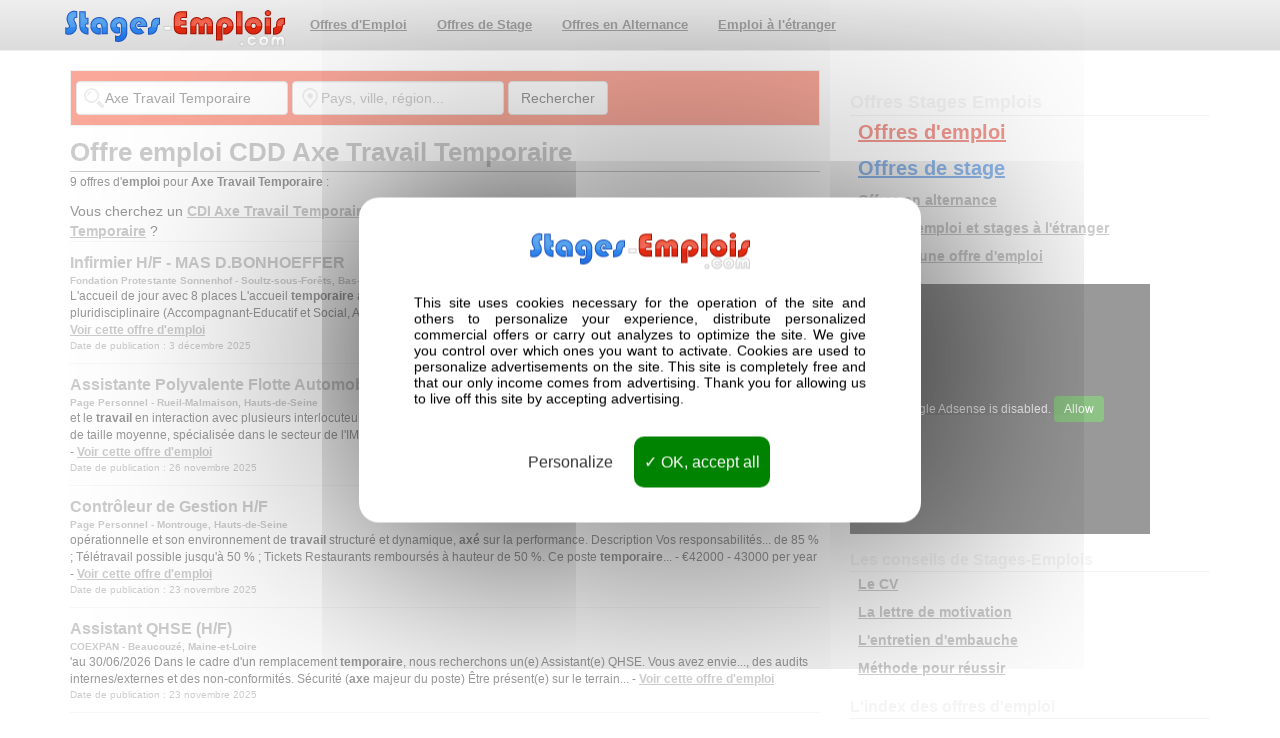

--- FILE ---
content_type: text/html
request_url: https://www.stages-emplois.com/offres-emploi.php?emploi=Axe%20Travail%20Temporaire&contrat=CDD
body_size: 18259
content:
<!DOCTYPE html>
<html lang="fr-fr">
<head>
<meta http-equiv="X-UA-Compatible" content="IE=edge">
<meta name="viewport" content="width=device-width, initial-scale=1">
<title>Offre emploi CDD Axe Travail Temporaire </title>
<meta name="description" content="Trouver un emploi  avec Stages-Emplois, votre moteur de recherche emploi , toutes les offres d'emploi  référencées pour trouver le job de vos rêves." />
<meta name="keywords" content=", emploi , emplois , moteur de recherche emploi, moteur de recherche emplois, jobs, job, annonces emploi, annonce emploi, recrutement, Site emploi, site emplois, site d'emploi, site d'emplois, emploi cadres, embauche, offres d'emploi, offre d'emploi, offre d'emplois, recherche d'emploi, recherche emplois, demande d'emploi, offre emploi, cabinets de recrutement" />
<meta name="robots" content="index,follow" /><meta http-equiv="content-type" content="text/html; charset=utf-8" />
<style>
body{margin:0;height:100%;font-family:Arial,Helvetica,sans-serif;padding-top:70px}div.presentation{font-size:9px}h1.contentheading{clear:both;font-size:26px;text-align:left;color:#E9E9E9;font-weight:700;margin-bottom:2px;padding:0;border-bottom:1px solid #E9E9E9}h1.componentheading{clear:both;font-size:26px;text-align:left;color:#E9E9E9;font-weight:700;margin-bottom:20px;padding:0;border-bottom:1px solid #E9E9E9}h1.header{color:#595959;font-size:12px;font-weight:700;margin-bottom:0;margin-top:5px;padding:0;text-align:left;border:none}h1{clear:both;font-size:26px;text-align:left;color:#999;font-weight:700;margin-bottom:2px;padding:0;border-bottom:1px solid #999;margin-top:8px}h1.listing{clear:both;font-size:26px;text-align:left;color:#999;font-weight:700;margin-bottom:2px;padding:0;border-bottom:1px solid #999;margin-top:8px}h2{clear:both;font-size:18px;text-align:left;color:#999;font-weight:700;margin-bottom:2px;padding:0;border-bottom:1px solid #999;margin-top:10px}h2.quelquesoffres{clear:both;font-size:18px;text-align:left;color:#999;font-weight:700;margin-bottom:2px;padding:0;border-bottom:1px solid #999;margin-top:10px}h2.contentheading{clear:both;font-size:18px;text-align:left;color:#999;font-weight:700;margin-bottom:0;padding:0;border-bottom:1px solid #999;margin-top:20px}p.header{font-size:9px;text-align:justify;margin-top:2px;color:#999;line-height:10px}a.inv2:link,a.inv:visited,a.inv:hover{color:#999;text-decoration:none;font-weight:400}h2.stages-emplois-1{text-align:left;color:#e9e9e9;font-weight:700;margin-bottom:2px;padding:0;border:none}h2.stages-emplois-2{clear:both;font-size:22px;text-align:left;color:#999;font-weight:700;margin-bottom:2px;padding:0;border-bottom:1px solid #999}h2.stages-emplois-3{font-size:16px;text-align:left;color:#999;font-weight:700;margin-bottom:2px;margin-top:4px;padding:0;border-bottom:1px solid #999}h2.stages-emplois-4{line-height:28px;display:inline;font-size:24px;text-align:left;color:#999;font-weight:700;margin-bottom:2px;margin-top:4px;padding:0;border:none}a.normal:link,a.normal:visited,a.normal:hover{text-decoration:none;margin:none;padding:10px;line-height:28px}div.info{font-size:11px;font-weight:700;margin-bottom:8px;margin-left:400px;margin-top:-24px}div.adtheme{margin-left:16px;margin-bottom:10px;width:568px}h2.titredroite{clear:both;font-size:18px;text-align:left;color:#E9E9E9;font-weight:700;margin-bottom:2px;padding:0;border-bottom:1px solid #E9E9E9;margin-top:10px}h2.titredroite2{clear:both;font-size:16px;text-align:left;color:#E9E9E9;font-weight:700;margin-bottom:2px;padding:0;border-bottom:1px solid #E9E9E9;margin-top:10px}h2.dernieresoffresstage{font-size:22px;text-align:left;color:#297de8;font-weight:700;margin-top:4px;margin-bottom:2px;padding:0;border-bottom:1px solid #297de8}h2.dernieresoffresemploi{font-size:22px;text-align:left;color:#e23323;font-weight:700;margin-top:4px;margin-bottom:2px;padding:0;border-bottom:1px solid #e23323}h3.dernieresoffres{margin-top:16px;margin-bottom:10px;font-size:small}h3.dernieresoffres2{margin-top:4px;margin-bottom:4px;font-size:small}h3{color:#999;font-size:14px;font-weight:700;margin-top:20px;margin-bottom:0}div.contact_email_checkbox{float:left;margin-top:4px}form.searchstage{background-color:#297DE8;border:1px solid #e1e1e1;margin-top:0px;padding:10px 5px}form.searchemploi{background-color:#f35136;border:1px solid #e1e1e1;margin-top:0px;padding:10px 5px}p.stages-emplois{font-size:12px}p.extrait{font-size:10px;margin-top:0}a:link,a:visited{color:#999;text-decoration:underline;font-weight:700}a:hover{color:#cfcfcf;text-decoration:none}a.inv:link,a.inv:visited,a.inv:hover{color:#555;text-decoration:none;font-weight:400}div.clearboth{clear:both;height:0}footer{background:linear-gradient(#dbdbdb,#fff) repeat scroll 0 0 rgba(0,0,0,0);border-top:1px solid #e1e1e1;margin-top:10px}div.contenufooter{width:1041px;margin-left:auto;margin-right:auto;text-align:left}div.titrefooter{font-size:20px;font-weight:700;color:#999;margin-top:10px;margin-bottom:4px;border-bottom:1px solid #999}ul.footer{color:#999;font-size:11px;padding-left:20px}ul.footer li{margin:10px 0}a.footer:link,a.footer:visited{color:#999;font-weight:700;text-decoration:underline}a.footer:hover{text-decoration:none;color:#cfcfcf}img.article{float:left;margin-right:10px;margin-bottom:12px}img.imageconseil{float:left;margin-right:10px;margin-bottom:-12px}div.enteteconseils{margin-top:30px;color:#999;border-bottom:1px solid #999;margin-bottom:10px}div.listeextraitsstage{border-bottom:1px solid #297de8;margin-bottom:4px}div.listeextraitsemploi{border-bottom:1px solid #e23323;margin-bottom:4px}div.toprecherches{background-color:#EFEFEF;border:1px solid #DCDCDC;margin-top:10px;padding:4px 5px;width:100%;margin-bottom:10px}ul.menu-droite{list-style-type:none;padding-left:8px;margin-bottom:0;margin-top:2px}ul.menu-droite li{margin-bottom:8px}a.menu-droite:link,a.menu-droite:visited{color:#999;font-size:14px;font-weight:700;text-decoration:underline}a.menu-droite:hover{text-decoration:none;color:#cfcfcf}a.menu-droitestage:link,a.menu-droitestage:visited{color:#297de8;font-size:20px;font-weight:700;text-decoration:underline}a.menu-droitestage:hover{text-decoration:none;color:#225ec7}a.menu-droiteemploi:link,a.menu-droiteemploi:visited{color:#e23323;font-size:20px;font-weight:700;text-decoration:underline}a.menu-droiteemploi:hover{text-decoration:none;color:#b31909}ul.liste{width:100%;padding-left:4px}ul.liste li{display:block;width:46%;text-align:left;float:left;margin-right:18px}ul.liste li[float="left"] + li{float:none}.liste li{display:block;text-align:center;padding-bottom:2px;padding-top:2px}ul.dernieresoffres2{color:#999;list-style-type:square;font-size:10px;padding-left:20px;padding-bottom:4px;text-align:left}p.listetoprecherches{text-align:center}p.listetoprecherches a{display:inline-block;font-size:12px;line-height:20px;padding:10px 10px 10px 0}p{font-size:12px;margin-top:6px;margin-bottom:6px;text-align:justify}p.presentation-articles{font-size:10px;margin-top:0;margin-bottom:0;color:#666;font-style:italic}span.leading_separator{display:block;height:0}span.article_separator{display:block;height:0}span.row_separator{display:none}div.extraitstagesemplois{background-color:#FBFBFB;border:1px solid #DCDCDC;margin-top:10px;padding:4px 5px;margin-left:15px;margin-right:15px}a.diffusez:link,a.diffusez:visited{display:block;color:#e23323;border-top:1px solid #e23323;border-bottom:1px solid #e23323;padding-top:10px;padding-bottom:10px;font-size:20px;font-weight:700;text-decoration:underline;text-align:center;background-color:#ffedea}a.diffusez:hover{text-decoration:none;color:#b31909}a.titredernieresannoncesstage:link,a.titredernieresannoncesstage:visited{color:#297de8;font-size:16px;font-weight:700;text-decoration:none}a.titredernieresannoncesstage:hover{text-decoration:underline;color:#225ec7}a.titredernieresannoncesemploi:link,a.titredernieresannoncesemploi:visited{color:#e23323;font-size:16px;font-weight:700;text-decoration:none}a.titredernieresannoncesemploi:hover{text-decoration:underline;color:#b31909}a.titredernieresannonces2stage:link,a.titredernieresannonces2stage:visited{color:#297de8;font-size:10px;font-weight:700;text-decoration:none}a.titredernieresannonces2stage:hover{color:#225ec7;text-decoration:underline}a.titredernieresannonces2emploi:link,a.titredernieresannonces2emploi:visited{color:#e23323;font-size:10px;font-weight:700;text-decoration:none}a.titredernieresannonces2emploi:hover{color:#b31909;text-decoration:underline}a.toutesstage:link,a.toutesstage:visited{color:#297de8;float:right;font-size:11px;font-weight:700;text-decoration:none}a.toutesstage:hover{text-decoration:underline;color:#225ec7}a.detailstage:link,a.detailstage:visited{color:#297de8;font-weight:700;text-decoration:none}a.detailstage:hover{text-decoration:underline;color:#225ec7}a.toutesemploi:link,a.toutesemploi:visited{color:#e23323;float:right;font-size:11px;font-weight:700;text-decoration:none}a.toutesemploi:hover{text-decoration:underline;color:#b31909}a.detailemploi:link,a.detailemploi:visited{color:#e23323;font-weight:700;text-decoration:none}a.detailemploi:hover{text-decoration:underline;color:#b31909}.job{padding-top:10px;padding-bottom:10px;border-top:1px solid #eee}a.titreannonce:link,a.titreannonce:visited{font-size:16px;font-weight:700;color:#A6CE39;text-decoration:none}a.titreannonce:hover{text-decoration:none;color:#555}a.jobtitle:link,a.jobtitle:visited{font-size:16px;font-weight:700;color:#999;text-decoration:none}a.jobtitle:hover{text-decoration:none;color:#cfcfcf}#sidebar{margin-top:10px}@media (min-width:1200px){.jobdescription{font-size:12px}h2.stages-emplois-1{font-size:28px}.nav > li > a{display:block;font-size:13px;padding:10px 8px;position:relative}.formgroup{width:90%}}@media (min-width:979px) and (max-width:1199px){.jobdescription{font-size:12px}div.typecontrat{font-size:12px;margin-bottom:6px}.nav > li > a{display:block;font-size:12px;padding:10px 6px;position:relative}h2.stages-emplois-1{font-size:28px}.formgroup{width:90%}}@media (min-width:768px) and (max-width:979px){.jobdescription{font-size:12px}div.typecontrat{font-size:12px;margin-bottom:6px}.nav > li > a{display:block;font-size:10px;padding:10px 6px;position:relative}h2.stages-emplois-1{font-size:22px}.formgroup{width:90%}}@media (min-width:481px) and (max-width:767px){.jobdescription{font-size:12px}div.typecontrat{font-size:12px;margin-bottom:6px}a.typecontrat:link{padding:6px}.nav > li > a{display:block;font-size:10px;padding:10px 6px;position:relative}h2.stages-emplois-1{font-size:22px}#qville{margin-bottom:10px}#qemploi{margin-bottom:10px}}@media (max-width:480px){.jobdescription{font-size:12px}div.typecontrat{font-size:12px;margin-bottom:6px}a.typecontrat:link{padding:6px}h2.stages-emplois-1{font-size:16px}#qville{margin-bottom:10px}#qemploi{margin-bottom:10px}}.company-location{font-size:10px;color:#999;text-align:left}a.company:link,a.company:visited{font-weight:700;color:#999;text-decoration:none}a.company:hover{text-decoration:none;color:#555}a.location:link,a.location:visited{font-weight:700;color:#999;text-decoration:none}a.location:hover{text-decoration:none;color:#555}.publish-date{font-size:10px;color:#999}.few{background-color:#FBE9EE;padding:10px;margin:10px}.few-jobs{font-size:11px;font-style:italic}.few-all{text-align:right;font-size:12px}.previous{margin-top:10px;font-size:10px}.results{font-size:10px;margin:0;padding:0;line-height:10px}#ja-pathway{margin-top:10px;margin-bottom:4px;font-size:11px}a.readon:link,a.readon:visited{color:#999;float:right;display:block;margin-bottom:4px;font-weight:700;text-decoration:underline}a.readon:hover{text-decoration:none;color:#cfcfcf}div.vert{padding-top:5px;padding-right:10px;padding-left:30px;background-color:#F4FFBB;border-top:1px solid #BFCD71;border-bottom:1px solid #BFCD71;color:#899F0B;font-weight:700;margin-top:10px}div.rouge{margin-top:10px;padding-top:5px;padding-right:10px;padding-left:30px;background-color:#FFC6C0;border-top:1px solid #FF8072;border-bottom:1px solid #FF8072;color:#FC3F2A;font-weight:700}div.citation{border-left:1px solid #CBCBCB;margin-left:20px;padding-left:8px;padding-right:20px;margin-top:20px}p.citation{font-family:Times New Roman,Times,serif;font-size:16px;font-style:italic;color:#919191}ul{font-size:12px}ol{font-size:12px}div.quelques-offres{background-color:#FBFBFB;border:1px solid #E1E1E1;padding:5px 20px}img.iconefacebook{vertical-align:middle;border:none}img.iconetwitter{vertical-align:middle;border:none}div.touteslesoffres{background-color:#F35136;border-bottom:1px solid #fabab4;border-top:1px solid #fabab4;color:#fff;font-size:17px;margin-top:10px;margin-bottom:10px;padding-bottom:5px;padding-top:5px;text-align:center}a.touteslesoffres:link,a.touteslesoffres:visited{color:#FFF;text-decoration:underline;font-weight:700;padding:0}a.touteslesoffres:hover{color:#fabab4;text-decoration:none}div.listepagination{text-align:center;border-top:1px solid #E1E1E1;margin-top:10px;padding-right:4px;color:#cfcfcf;padding-top:4px;padding-bottom:4px}a.paginationencours:link,a.paginationencours:visited{display:inline-block;color:#cfcfcf;text-decoration:none;font-weight:700;font-size:24px;padding:0 10px}a.paginationencours:hover{color:#cfcfcf;text-decoration:none}a.suitepagination:link,a.suitepagination:visited{display:inline-block;color:#999;text-decoration:none;font-weight:700;font-size:18px;padding:0 10px}a.suitepagination:hover{color:#cfcfcf;text-decoration:underline}div.partenaire{width:100%;border-bottom:2px solid #F1F1F2;margin-top:10px}div.partenairegauche{width:140px;text-align:center;float:left}div.partenairedroite{text-align:justify;width:518px;margin-left:10px;float:left;font-size:11px;margin-bottom:10px}img.partenaire{margin-bottom:10px}div.autrespartenaires{margin-top:70px;font-size:10px}div.autrespartenaires p{font-size:10px}span.article_separator{display:block;clear:both;height:5px}span.leading_separator{display:block;clear:both;height:5px}p.counter{text-align:center;font-size:11px;color:#999;border-top:1px solid #E8E8E8;margin-top:20px;padding-top:10px}ul.pagination{list-style-type:none;margin:0;padding:0;text-align:center;color:#999}ul.pagination li{display:inline;padding:2px 5px 0;text-align:left;font-size:11px}ul.pagination li a:link,a:visited{padding:2px;color:#999}ul.pagination li a:hover{padding:2px;color:#BEBDBD}#adcontainer1{margin-left:-4px}#adcontainer2{margin-left:-4px}div.boutongoogle{float:right;width:36px;margin-left:6px;margin-top:10px}p.auteur{font-size:11px;margin:4px 0}html{font-family:sans-serif;-webkit-text-size-adjust:100%;-ms-text-size-adjust:100%}article,aside,details,figcaption,figure,footer,header,hgroup,main,menu,nav,section,summary{display:block}h1{margin:.67em 0;font-size:2em}small{font-size:80%}img{border:0}button,input,optgroup,select,textarea{margin:0;font:inherit;color:inherit}button{overflow:visible}button,select{text-transform:none}button,html input[type="button"],input[type="reset"],input[type="submit"]{-webkit-appearance:button;cursor:pointer}button[disabled],html input[disabled]{cursor:default}button::-moz-focus-inner,input::-moz-focus-inner{padding:0;border:0}input{line-height:normal}input[type="checkbox"],input[type="radio"]{-webkit-box-sizing:border-box;-moz-box-sizing:border-box;box-sizing:border-box;padding:0}input[type="number"]::-webkit-inner-spin-button,input[type="number"]::-webkit-outer-spin-button{height:auto}input[type="search"]{-webkit-box-sizing:content-box;-moz-box-sizing:content-box;box-sizing:content-box;-webkit-appearance:textfield}input[type="search"]::-webkit-search-cancel-button,input[type="search"]::-webkit-search-decoration{-webkit-appearance:none}textarea{overflow:auto}table{border-spacing:0;border-collapse:collapse}td,th{padding:0}*{-webkit-box-sizing:border-box;-moz-box-sizing:border-box;box-sizing:border-box}:before,:after{-webkit-box-sizing:border-box;-moz-box-sizing:border-box;box-sizing:border-box}html{font-size:10px;-webkit-tap-highlight-color:rgba(0,0,0,0)}body{font-family:"Helvetica Neue",Helvetica,Arial,sans-serif;font-size:14px;line-height:1.42857143;color:#333;background-color:#fff}input,button,select,textarea{font-family:inherit;font-size:inherit;line-height:inherit}hr{margin-top:20px;margin-bottom:20px;border:0;border-top:1px solid #eee}[role="button"]{cursor:pointer}p{margin:0 0 10px}ul,ol{margin-top:0;margin-bottom:10px}ul ul,ol ul,ul ol,ol ol{margin-bottom:0}.container{padding-right:15px;padding-left:15px;margin-right:auto;margin-left:auto}@media (min-width: 768px){.container{width:750px}}@media (min-width: 992px){.container{width:970px}}@media (min-width: 1200px){.container{width:1170px}}.container-fluid{padding-right:15px;padding-left:15px;margin-right:auto;margin-left:auto}.row{margin-right:-15px;margin-left:-15px}.col-xs-1,.col-sm-1,.col-md-1,.col-lg-1,.col-xs-2,.col-sm-2,.col-md-2,.col-lg-2,.col-xs-3,.col-sm-3,.col-md-3,.col-lg-3,.col-xs-4,.col-sm-4,.col-md-4,.col-lg-4,.col-xs-5,.col-sm-5,.col-md-5,.col-lg-5,.col-xs-6,.col-sm-6,.col-md-6,.col-lg-6,.col-xs-7,.col-sm-7,.col-md-7,.col-lg-7,.col-xs-8,.col-sm-8,.col-md-8,.col-lg-8,.col-xs-9,.col-sm-9,.col-md-9,.col-lg-9,.col-xs-10,.col-sm-10,.col-md-10,.col-lg-10,.col-xs-11,.col-sm-11,.col-md-11,.col-lg-11,.col-xs-12,.col-sm-12,.col-md-12,.col-lg-12{position:relative;min-height:1px;padding-right:15px;padding-left:15px}.col-xs-1,.col-xs-2,.col-xs-3,.col-xs-4,.col-xs-5,.col-xs-6,.col-xs-7,.col-xs-8,.col-xs-9,.col-xs-10,.col-xs-11,.col-xs-12{float:left}.col-xs-12{width:100%}.col-xs-11{width:91.66666667%}.col-xs-10{width:83.33333333%}.col-xs-9{width:75%}.col-xs-8{width:66.66666667%}.col-xs-7{width:58.33333333%}.col-xs-6{width:50%}.col-xs-5{width:41.66666667%}.col-xs-4{width:33.33333333%}.col-xs-3{width:25%}.col-xs-2{width:16.66666667%}.col-xs-1{width:8.33333333%}.col-xs-offset-12{margin-left:100%}.col-xs-offset-11{margin-left:91.66666667%}.col-xs-offset-10{margin-left:83.33333333%}.col-xs-offset-9{margin-left:75%}.col-xs-offset-8{margin-left:66.66666667%}.col-xs-offset-7{margin-left:58.33333333%}.col-xs-offset-6{margin-left:50%}.col-xs-offset-5{margin-left:41.66666667%}.col-xs-offset-4{margin-left:33.33333333%}.col-xs-offset-3{margin-left:25%}.col-xs-offset-2{margin-left:16.66666667%}.col-xs-offset-1{margin-left:8.33333333%}.col-xs-offset-0{margin-left:0}@media (min-width: 768px){.col-sm-1,.col-sm-2,.col-sm-3,.col-sm-4,.col-sm-5,.col-sm-6,.col-sm-7,.col-sm-8,.col-sm-9,.col-sm-10,.col-sm-11,.col-sm-12{float:left}.col-sm-12{width:100%}.col-sm-11{width:91.66666667%}.col-sm-10{width:83.33333333%}.col-sm-9{width:75%}.col-sm-8{width:66.66666667%}.col-sm-7{width:58.33333333%}.col-sm-6{width:50%}.col-sm-5{width:41.66666667%}.col-sm-4{width:33.33333333%}.col-sm-3{width:25%}.col-sm-2{width:16.66666667%}.col-sm-1{width:8.33333333%}}@media (min-width: 992px){.col-md-1,.col-md-2,.col-md-3,.col-md-4,.col-md-5,.col-md-6,.col-md-7,.col-md-8,.col-md-9,.col-md-10,.col-md-11,.col-md-12{float:left}.col-md-12{width:100%}.col-md-11{width:91.66666667%}.col-md-10{width:83.33333333%}.col-md-9{width:75%}.col-md-8{width:66.66666667%}.col-md-7{width:58.33333333%}.col-md-6{width:50%}.col-md-5{width:41.66666667%}.col-md-4{width:33.33333333%}.col-md-3{width:25%}.col-md-2{width:16.66666667%}.col-md-1{width:8.33333333%}}@media (min-width: 1200px){.col-lg-1,.col-lg-2,.col-lg-3,.col-lg-4,.col-lg-5,.col-lg-6,.col-lg-7,.col-lg-8,.col-lg-9,.col-lg-10,.col-lg-11,.col-lg-12{float:left}.col-lg-12{width:100%}.col-lg-11{width:91.66666667%}.col-lg-10{width:83.33333333%}.col-lg-9{width:75%}.col-lg-8{width:66.66666667%}.col-lg-7{width:58.33333333%}.col-lg-6{width:50%}.col-lg-5{width:41.66666667%}.col-lg-4{width:33.33333333%}.col-lg-3{width:25%}.col-lg-2{width:16.66666667%}.col-lg-1{width:8.33333333%}}input[type="search"]{-webkit-box-sizing:border-box;-moz-box-sizing:border-box;box-sizing:border-box}input[type="radio"],input[type="checkbox"]{margin:4px 0 0;margin-top:1px \9;line-height:normal}input[type="file"]{display:block}input[type="range"]{display:block;width:100%}select[multiple],select[size]{height:auto}input[type="file"]:focus,input[type="radio"]:focus,input[type="checkbox"]:focus{outline:thin dotted;outline:5px auto -webkit-focus-ring-color;outline-offset:-2px}.form-control{display:block;width:100%;height:34px;padding:6px 12px;font-size:14px;line-height:1.42857143;color:#555;background-color:#fff;background-image:none;border:1px solid #ccc;border-radius:4px;-webkit-box-shadow:inset 0 1px 1px rgba(0,0,0,.075);box-shadow:inset 0 1px 1px rgba(0,0,0,.075);-webkit-transition:border-color ease-in-out .15s,-webkit-box-shadow ease-in-out .15s;-o-transition:border-color ease-in-out .15s,box-shadow ease-in-out .15s;transition:border-color ease-in-out .15s,box-shadow ease-in-out .15s}.form-control:focus{border-color:#66afe9;outline:0;-webkit-box-shadow:inset 0 1px 1px rgba(0,0,0,.075),0 0 8px rgba(102,175,233,.6);box-shadow:inset 0 1px 1px rgba(0,0,0,.075),0 0 8px rgba(102,175,233,.6)}.form-control::-moz-placeholder{color:#999;opacity:1}.form-control:-ms-input-placeholder{color:#999}.form-control::-webkit-input-placeholder{color:#999}.form-control[disabled],.form-control[readonly],fieldset[disabled] .form-control{background-color:#eee;opacity:1}.form-control[disabled],fieldset[disabled] .form-control{cursor:not-allowed}textarea.form-control{height:auto}input[type="search"]{-webkit-appearance:none}.form-group{margin-bottom:0px}.input-sm{height:30px;padding:5px 10px;font-size:12px;line-height:1.5;border-radius:3px}select.input-sm{height:30px;line-height:30px}textarea.input-sm,select[multiple].input-sm{height:auto}.form-group-sm .form-control{height:30px;padding:5px 10px;font-size:12px;line-height:1.5;border-radius:3px}select.form-group-sm .form-control{height:30px;line-height:30px}textarea.form-group-sm .form-control,select[multiple].form-group-sm .form-control{height:auto}.form-group-sm .form-control-static{height:30px;min-height:32px;padding:5px 10px;font-size:12px;line-height:1.5}.input-lg{height:46px;padding:10px 16px;font-size:18px;line-height:1.3333333;border-radius:6px}select.input-lg{height:46px;line-height:46px}textarea.input-lg,select[multiple].input-lg{height:auto}.form-group-lg .form-control{height:46px;padding:10px 16px;font-size:18px;line-height:1.3333333;border-radius:6px}select.form-group-lg .form-control{height:46px;line-height:46px}textarea.form-group-lg .form-control,select[multiple].form-group-lg .form-control{height:auto}.form-group-lg .form-control-static{height:46px;min-height:38px;padding:10px 16px;font-size:18px;line-height:1.3333333}@media (min-width: 768px){.form-inline .form-group{display:inline-block;margin-bottom:0;vertical-align:middle}.form-inline .form-control{display:inline-block;width:auto;vertical-align:middle}.form-inline .form-control-static{display:inline-block}.form-inline .input-group{display:inline-table;vertical-align:middle}.form-inline .input-group .input-group-addon,.form-inline .input-group .input-group-btn,.form-inline .input-group .form-control{width:auto}.form-inline .input-group > .form-control{width:100%}.form-inline .control-label{margin-bottom:0;vertical-align:middle}.form-inline .radio,.form-inline .checkbox{display:inline-block;margin-top:0;margin-bottom:0;vertical-align:middle}.form-inline .radio label,.form-inline .checkbox label{padding-left:0}.form-inline .radio input[type="radio"],.form-inline .checkbox input[type="checkbox"]{position:relative;margin-left:0}.form-inline .has-feedback .form-control-feedback{top:0}}.form-horizontal .radio,.form-horizontal .checkbox,.form-horizontal .radio-inline,.form-horizontal .checkbox-inline{padding-top:7px;margin-top:0;margin-bottom:0}.form-horizontal .radio,.form-horizontal .checkbox{min-height:27px}.form-horizontal .form-group{margin-right:-15px;margin-left:-15px}@media (min-width: 768px){.form-horizontal .control-label{padding-top:7px;margin-bottom:0;text-align:right}}.form-horizontal .has-feedback .form-control-feedback{right:15px}@media (min-width: 768px){.form-horizontal .form-group-lg .control-label{padding-top:14.333333px}}@media (min-width: 768px){.form-horizontal .form-group-sm .control-label{padding-top:6px}}.btn{display:inline-block;padding:6px 12px;margin-bottom:0;font-size:14px;font-weight:400;line-height:1.42857143;text-align:center;white-space:nowrap;vertical-align:middle;-ms-touch-action:manipulation;touch-action:manipulation;cursor:pointer;-webkit-user-select:none;-moz-user-select:none;-ms-user-select:none;user-select:none;background-image:none;border:1px solid transparent;border-radius:4px}.btn:focus,.btn:active:focus,.btn.active:focus,.btn.focus,.btn:active.focus,.btn.active.focus{outline:thin dotted;outline:5px auto -webkit-focus-ring-color;outline-offset:-2px}.btn:hover,.btn:focus,.btn.focus{color:#333;text-decoration:none}.btn:active,.btn.active{background-image:none;outline:0;-webkit-box-shadow:inset 0 3px 5px rgba(0,0,0,.125);box-shadow:inset 0 3px 5px rgba(0,0,0,.125)}.btn.disabled,.btn[disabled],fieldset[disabled] .btn{pointer-events:none;cursor:not-allowed;filter:alpha(opacity=65);-webkit-box-shadow:none;box-shadow:none;opacity:.65}.btn-default{color:#333;background-color:#fff;border-color:#ccc}.btn-default:hover,.btn-default:focus,.btn-default.focus,.btn-default:active,.btn-default.active,.open > .dropdown-toggle.btn-default{color:#333;background-color:#e6e6e6;border-color:#adadad}.btn-default:active,.btn-default.active,.open > .dropdown-toggle.btn-default{background-image:none}.btn-default.disabled,.btn-default[disabled],fieldset[disabled] .btn-default,.btn-default.disabled:hover,.btn-default[disabled]:hover,fieldset[disabled] .btn-default:hover,.btn-default.disabled:focus,.btn-default[disabled]:focus,fieldset[disabled] .btn-default:focus,.btn-default.disabled.focus,.btn-default[disabled].focus,fieldset[disabled] .btn-default.focus,.btn-default.disabled:active,.btn-default[disabled]:active,fieldset[disabled] .btn-default:active,.btn-default.disabled.active,.btn-default[disabled].active,fieldset[disabled] .btn-default.active{background-color:#fff;border-color:#ccc}.btn-default .badge{color:#fff;background-color:#333}.btn-lg,.btn-group-lg > .btn{padding:10px 16px;font-size:18px;line-height:1.3333333;border-radius:6px}.btn-sm,.btn-group-sm > .btn{padding:5px 10px;font-size:12px;line-height:1.5;border-radius:3px}.btn-xs,.btn-group-xs > .btn{padding:1px 5px;font-size:12px;line-height:1.5;border-radius:3px}.btn-block{display:block;width:100%}.btn-block + .btn-block{margin-top:5px}input[type="submit"].btn-block,input[type="reset"].btn-block,input[type="button"].btn-block{width:100%}.fade{opacity:0;-webkit-transition:opacity .15s linear;-o-transition:opacity .15s linear;transition:opacity .15s linear}.fade.in{opacity:1}.collapse{display:none}.collapse.in{display:block}tr.collapse.in{display:table-row}tbody.collapse.in{display:table-row-group}.collapsing{position:relative;height:0;overflow:hidden;-webkit-transition-timing-function:ease;-o-transition-timing-function:ease;transition-timing-function:ease;-webkit-transition-duration:.35s;-o-transition-duration:.35s;transition-duration:.35s;-webkit-transition-property:height,visibility;-o-transition-property:height,visibility;transition-property:height,visibility}.dropup,.dropdown{position:relative}.dropdown-toggle:focus{outline:0}.dropdown-menu{position:absolute;top:100%;left:0;z-index:1000;display:none;float:left;min-width:160px;padding:5px 0;margin:2px 0 0;font-size:14px;text-align:left;list-style:none;background-color:#fff;-webkit-background-clip:padding-box;background-clip:padding-box;border:1px solid #ccc;border:1px solid rgba(0,0,0,.15);border-radius:4px;-webkit-box-shadow:0 6px 12px rgba(0,0,0,.175);box-shadow:0 6px 12px rgba(0,0,0,.175)}.dropdown-menu.pull-right{right:0;left:auto}.dropdown-menu .divider{height:1px;margin:9px 0;overflow:hidden;background-color:#e5e5e5}.dropdown-menu > li > a{display:block;padding:3px 20px;clear:both;font-weight:400;line-height:1.42857143;color:#333;white-space:nowrap}.dropdown-menu > li > a:hover,.dropdown-menu > li > a:focus{color:#262626;text-decoration:none;background-color:#f5f5f5}.dropdown-menu > .active > a,.dropdown-menu > .active > a:hover,.dropdown-menu > .active > a:focus{color:#fff;text-decoration:none;background-color:#337ab7;outline:0}.dropdown-menu > .disabled > a,.dropdown-menu > .disabled > a:hover,.dropdown-menu > .disabled > a:focus{color:#777}.dropdown-menu > .disabled > a:hover,.dropdown-menu > .disabled > a:focus{text-decoration:none;cursor:not-allowed;background-color:#dbdbdb;background-image:none;filter:progid:DXImageTransform.Microsoft.gradient(enabled = false)}.open > .dropdown-menu{display:block}.pull-right > .dropdown-menu{right:0;left:auto}.dropup .caret,.navbar-fixed-bottom .dropdown .caret{content:"";border-top:0;border-bottom:4px solid}.dropup .dropdown-menu,.navbar-fixed-bottom .dropdown .dropdown-menu{top:auto;bottom:100%;margin-bottom:2px}@media (min-width: 768px){.navbar-right .dropdown-menu{right:0;left:auto}.navbar-right .dropdown-menu-left{right:auto;left:0}}[data-toggle="buttons"] > .btn input[type="radio"],[data-toggle="buttons"] > .btn-group > .btn input[type="radio"],[data-toggle="buttons"] > .btn input[type="checkbox"],[data-toggle="buttons"] > .btn-group > .btn input[type="checkbox"]{position:absolute;clip:rect(0,0,0,0);pointer-events:none}.input-group{position:relative;display:table;border-collapse:separate}.input-group[class*="col-"]{float:none;padding-right:0;padding-left:0}.input-group .form-control{position:relative;z-index:2;float:left;width:100%;margin-bottom:0}.input-group-lg > .form-control,.input-group-lg > .input-group-addon,.input-group-lg > .input-group-btn > .btn{height:46px;padding:10px 16px;font-size:18px;line-height:1.3333333;border-radius:6px}select.input-group-lg > .form-control,select.input-group-lg > .input-group-addon,select.input-group-lg > .input-group-btn > .btn{height:46px;line-height:46px}textarea.input-group-lg > .form-control,textarea.input-group-lg > .input-group-addon,textarea.input-group-lg > .input-group-btn > .btn,select[multiple].input-group-lg > .form-control,select[multiple].input-group-lg > .input-group-addon,select[multiple].input-group-lg > .input-group-btn > .btn{height:auto}.input-group-sm > .form-control,.input-group-sm > .input-group-addon,.input-group-sm > .input-group-btn > .btn{height:30px;padding:5px 10px;font-size:12px;line-height:1.5;border-radius:3px}select.input-group-sm > .form-control,select.input-group-sm > .input-group-addon,select.input-group-sm > .input-group-btn > .btn{height:30px;line-height:30px}textarea.input-group-sm > .form-control,textarea.input-group-sm > .input-group-addon,textarea.input-group-sm > .input-group-btn > .btn,select[multiple].input-group-sm > .form-control,select[multiple].input-group-sm > .input-group-addon,select[multiple].input-group-sm > .input-group-btn > .btn{height:auto}.nav{padding-left:0;margin-bottom:0;list-style:none}.nav > li{position:relative;display:block}.nav > li > a{position:relative;display:block;padding:10px 15px}.nav > li > a:hover,.nav > li > a:focus{text-decoration:none;background-color:#eee}.nav > li.disabled > a{color:#777}.nav > li.disabled > a:hover,.nav > li.disabled > a:focus{color:#777;text-decoration:none;cursor:not-allowed;background-color:#dbdbdb}.nav .open > a,.nav .open > a:hover,.nav .open > a:focus{background-color:#eee;border-color:#337ab7}.nav .nav-divider{height:1px;margin:9px 0;overflow:hidden;background-color:#e5e5e5}.nav > li > a > img{max-width:none}.nav-tabs{border-bottom:1px solid #ddd}.nav-tabs > li{float:left;margin-bottom:-1px}.nav-tabs > li > a{margin-right:2px;line-height:1.42857143;border:1px solid transparent;border-radius:4px 4px 0 0}.nav-tabs > li > a:hover{border-color:#eee #eee #ddd}.nav-tabs > li.active > a,.nav-tabs > li.active > a:hover,.nav-tabs > li.active > a:focus{color:#555;cursor:default;background-color:#fff;border:1px solid #ddd;border-bottom-color:transparent}.nav-tabs .dropdown-menu{margin-top:-1px;border-top-left-radius:0;border-top-right-radius:0}.navbar{position:relative;min-height:50px;margin-bottom:20px;border:1px solid transparent}@media (min-width: 768px){.navbar{border-radius:4px}}@media (min-width: 768px){.navbar-header{float:left}}.navbar-collapse{padding-right:15px;padding-left:15px;overflow-x:visible;-webkit-overflow-scrolling:touch;border-top:1px solid transparent;-webkit-box-shadow:inset 0 1px 0 rgba(255,255,255,.1);box-shadow:inset 0 1px 0 rgba(255,255,255,.1)}.navbar-collapse.in{overflow-y:auto}@media (min-width: 768px){.navbar-collapse{width:auto;border-top:0;-webkit-box-shadow:none;box-shadow:none}.navbar-collapse.collapse{display:block!important;height:auto!important;padding-bottom:0;overflow:visible!important}.navbar-collapse.in{overflow-y:visible}.navbar-fixed-top .navbar-collapse,.navbar-static-top .navbar-collapse,.navbar-fixed-bottom .navbar-collapse{padding-right:0;padding-left:0}}.navbar-fixed-top .navbar-collapse,.navbar-fixed-bottom .navbar-collapse{max-height:340px}@media (max-device-width: 480px) and (orientation: landscape){.navbar-fixed-top .navbar-collapse,.navbar-fixed-bottom .navbar-collapse{max-height:200px}}.container > .navbar-header,.container-fluid > .navbar-header,.container > .navbar-collapse,.container-fluid > .navbar-collapse{margin-right:-15px;margin-left:-15px}@media (min-width: 768px){.container > .navbar-header,.container-fluid > .navbar-header,.container > .navbar-collapse,.container-fluid > .navbar-collapse{margin-right:0;margin-left:0}}.navbar-static-top{z-index:1000;border-width:0 0 1px}@media (min-width: 768px){.navbar-static-top{border-radius:0}}.navbar-fixed-top,.navbar-fixed-bottom{position:fixed;right:0;left:0;z-index:1030}@media (min-width: 768px){.navbar-fixed-top,.navbar-fixed-bottom{border-radius:0}}.navbar-fixed-top{top:0;border-width:0 0 1px}.navbar-fixed-bottom{bottom:0;margin-bottom:0;border-width:1px 0 0}.navbar-brand{float:left;height:50px;padding:10px;font-size:18px;line-height:20px}.navbar-brand:hover,.navbar-brand:focus{text-decoration:none}.navbar-brand > img{display:block}@media (min-width: 768px){.navbar > .container .navbar-brand,.navbar > .container-fluid .navbar-brand{margin-left:-15px}}.navbar-toggle{position:relative;float:right;padding:9px 10px;margin-top:8px;margin-right:15px;margin-bottom:8px;background-color:#dbdbdb;background-image:none;border:1px solid transparent;border-radius:4px}.navbar-toggle:focus{outline:0}.navbar-toggle .icon-bar{display:block;width:22px;height:2px;border-radius:1px}.navbar-toggle .icon-bar + .icon-bar{margin-top:4px}@media (min-width: 768px){.navbar-toggle{display:none}}.navbar-nav{margin:7.5px -15px}.navbar-nav > li > a{padding-top:10px;padding-bottom:10px;line-height:20px}@media (max-width: 767px){.navbar-nav .open .dropdown-menu{position:static;float:none;width:auto;margin-top:0;background-color:#dbdbdb;border:0;-webkit-box-shadow:none;box-shadow:none}.navbar-nav .open .dropdown-menu > li > a,.navbar-nav .open .dropdown-menu .dropdown-header{padding:5px 15px 5px 25px}.navbar-nav .open .dropdown-menu > li > a{line-height:20px}.navbar-nav .open .dropdown-menu > li > a:hover,.navbar-nav .open .dropdown-menu > li > a:focus{background-image:none}}@media (min-width: 768px){.navbar-nav{float:left;margin:0}.navbar-nav > li{float:left}.navbar-nav > li > a{padding-top:15px;padding-bottom:15px}}.navbar-nav > li > .dropdown-menu{margin-top:0;border-top-left-radius:0;border-top-right-radius:0}.navbar-fixed-bottom .navbar-nav > li > .dropdown-menu{margin-bottom:0;border-top-left-radius:4px;border-top-right-radius:4px;border-bottom-right-radius:0;border-bottom-left-radius:0}.navbar-btn{margin-top:8px;margin-bottom:8px}.navbar-btn.btn-sm{margin-top:10px;margin-bottom:10px}.navbar-btn.btn-xs{margin-top:14px;margin-bottom:14px}.navbar-text{margin-top:15px;margin-bottom:15px}@media (min-width: 768px){.navbar-text{float:left;margin-right:15px;margin-left:15px}}.navbar-inverse{background:linear-gradient(#efefef,#dbdbdb) repeat scroll 0 0 rgba(0,0,0,0);background-color:#dbdbdb}.navbar-inverse .navbar-brand{color:#9d9d9d}.navbar-inverse .navbar-brand:hover,.navbar-inverse .navbar-brand:focus{color:#fff;background-color:#dbdbdb}.navbar-inverse .navbar-text{color:#9d9d9d}.navbar-inverse .navbar-nav > li > a{color:#9d9d9d}.navbar-inverse .navbar-nav > li > a:hover,.navbar-inverse .navbar-nav > li > a:focus{color:#fff;background-color:#dbdbdb}.navbar-inverse .navbar-nav > .active > a,.navbar-inverse .navbar-nav > .active > a:hover,.navbar-inverse .navbar-nav > .active > a:focus{color:#fff;background-color:#CCC}.navbar-inverse .navbar-nav > .disabled > a,.navbar-inverse .navbar-nav > .disabled > a:hover,.navbar-inverse .navbar-nav > .disabled > a:focus{color:#444;background-color:#dbdbdb}.navbar-inverse .navbar-toggle{border-color:#333}.navbar-inverse .navbar-toggle:hover,.navbar-inverse .navbar-toggle:focus{background-color:#333}.navbar-inverse .navbar-toggle .icon-bar{background-color:#fff}.navbar-inverse .navbar-collapse,.navbar-inverse .navbar-form{border-color:#101010}.navbar-inverse .navbar-nav > .open > a,.navbar-inverse .navbar-nav > .open > a:hover,.navbar-inverse .navbar-nav > .open > a:focus{color:#fff;background-color:#080808}@media (max-width: 767px){.navbar-inverse .navbar-nav .open .dropdown-menu > .dropdown-header{border-color:#080808}.navbar-inverse .navbar-nav .open .dropdown-menu .divider{background-color:#080808}.navbar-inverse .navbar-nav .open .dropdown-menu > li > a{color:#9d9d9d}.navbar-inverse .navbar-nav .open .dropdown-menu > li > a:hover,.navbar-inverse .navbar-nav .open .dropdown-menu > li > a:focus{color:#fff;background-color:#dbdbdb}.navbar-inverse .navbar-nav .open .dropdown-menu > .active > a,.navbar-inverse .navbar-nav .open .dropdown-menu > .active > a:hover,.navbar-inverse .navbar-nav .open .dropdown-menu > .active > a:focus{color:#fff;background-color:#080808}.navbar-inverse .navbar-nav .open .dropdown-menu > .disabled > a,.navbar-inverse .navbar-nav .open .dropdown-menu > .disabled > a:hover,.navbar-inverse .navbar-nav .open .dropdown-menu > .disabled > a:focus{color:#444;background-color:#dbdbdb}}.navbar-inverse .navbar-link{color:#9d9d9d}.navbar-inverse .navbar-link:hover{color:#fff}.navbar-inverse .btn-link{color:#9d9d9d}.navbar-inverse .btn-link:hover,.navbar-inverse .btn-link:focus{color:#fff}.navbar-inverse .btn-link[disabled]:hover,fieldset[disabled] .navbar-inverse .btn-link:hover,.navbar-inverse .btn-link[disabled]:focus,fieldset[disabled] .navbar-inverse .btn-link:focus{color:#444}.clearfix:before,.clearfix:after,.dl-horizontal dd:before,.dl-horizontal dd:after,.container:before,.container:after,.container-fluid:before,.container-fluid:after,.row:before,.row:after,.form-horizontal .form-group:before,.form-horizontal .form-group:after,.btn-toolbar:before,.btn-toolbar:after,.btn-group-vertical > .btn-group:before,.btn-group-vertical > .btn-group:after,.nav:before,.nav:after,.navbar:before,.navbar:after,.navbar-header:before,.navbar-header:after,.navbar-collapse:before,.navbar-collapse:after,.pager:before,.pager:after,.panel-body:before,.panel-body:after,.modal-footer:before,.modal-footer:after{display:table;content:" "}.clearfix:after,.dl-horizontal dd:after,.container:after,.container-fluid:after,.row:after,.form-horizontal .form-group:after,.btn-toolbar:after,.btn-group-vertical > .btn-group:after,.nav:after,.navbar:after,.navbar-header:after,.navbar-collapse:after,.pager:after,.panel-body:after,.modal-footer:after{clear:both}.hidden{display:none!important}@media (max-width: 767px){.hidden-xs{display:none!important}}@media (min-width: 768px) and (max-width: 991px){.hidden-sm{display:none!important}}@media (min-width: 992px) and (max-width: 1199px){.hidden-md{display:none!important}}@media (min-width: 1200px){.hidden-lg{display:none!important}}
</style><link href="/templates/stages-emplois/favicon.ico" rel="shortcut icon" type="image/x-icon" />
<meta name="google-site-verification" content="qyFArsqdDWF8Ol0lRXB0JsLcoew6DePVvqun_N6dEvk" />

<script src="/tarteaucitron/tarteaucitron.js"></script>

        <script type="text/javascript">
        tarteaucitron.init({
    	  "privacyUrl": "", /* Privacy policy url */
          "bodyPosition": "bottom", /* or top to bring it as first element for accessibility */

    	  "hashtag": "#tarteaucitron", /* Open the panel with this hashtag */
    	  "cookieName": "tarteaucitron", /* Cookie name */
    
    	  "orientation": "middle", /* Banner position (top - bottom) */
       
          "groupServices": false, /* Group services by category */
                           
    	  "showAlertSmall": false, /* Show the small banner on bottom right */
    	  "cookieslist": false, /* Show the cookie list */
                           
          "closePopup": false, /* Show a close X on the banner */

          "showIcon": true, /* Show cookie icon to manage cookies */
          //"iconSrc": "", /* Optionnal: URL or base64 encoded image */
          "iconPosition": "BottomRight", /* BottomRight, BottomLeft, TopRight and TopLeft */

    	  "adblocker": false, /* Show a Warning if an adblocker is detected */
                           
          "DenyAllCta" : false, /* Show the deny all button */
          "AcceptAllCta" : true, /* Show the accept all button when highPrivacy on */
          "highPrivacy": true, /* HIGHLY RECOMMANDED Disable auto consent */
                           
    	  "handleBrowserDNTRequest": false, /* If Do Not Track == 1, disallow all */

    	  "removeCredit": false, /* Remove credit link */
    	  "moreInfoLink": true, /* Show more info link */

          "useExternalCss": false, /* If false, the tarteaucitron.css file will be loaded */
          "useExternalJs": false, /* If false, the tarteaucitron.js file will be loaded */

    	  //"cookieDomain": ".my-multisite-domaine.fr", /* Shared cookie for multisite */
                          
          "readmoreLink": "", /* Change the default readmore link */

          "mandatory": true, /* Show a message about mandatory cookies */
          "mandatoryCta": true /* Show the disabled accept button when mandatory on */
        });
</script>    <!-- Just for debugging purposes. Don't actually copy these 2 lines! -->
    <!--[if lt IE 9]><script src="../../assets/js/ie8-responsive-file-warning.js"></script><![endif]-->

    <!-- HTML5 shim and Respond.js for IE8 support of HTML5 elements and media queries -->
    <!--[if lt IE 9]>
      <script src="https://oss.maxcdn.com/html5shiv/3.7.2/html5shiv.min.js"></script>
      <script src="https://oss.maxcdn.com/respond/1.4.2/respond.min.js"></script>
    <![endif]-->

</head>

  <body>

 <!-- menuhaut-->
    <nav class="navbar navbar-fixed-top navbar-inverse">
      <div class="container">
        <div class="navbar-header">
          <button aria-controls="navbar" aria-expanded="false" data-target="#navbar" data-toggle="collapse" class="navbar-toggle collapsed" type="button">
            <span class="icon-bar"></span>
            <span class="icon-bar"></span>
            <span class="icon-bar"></span>
          </button>
          <a href="/" class="navbar-brand" title="Stages-Emplois : offre emploi, offre stage"><img alt="emploi, stage avec Stages-Emplois" src="https://www.stages-emplois.com/images/stages-emplois.png"></a>
        </div>
        <div class="collapse navbar-collapse" id="navbar">
          <ul class="nav navbar-nav">
            <li ><a href="/offres-emploi.php">Offres d'Emploi</a></li>
            <li ><a href="/offres-emploi.php?contrat=stage">Offres de Stage</a></li>
			<li ><a href="/offres-emploi.php?contrat=alternance">Offres en Alternance</a></li>
			<li ><a href="/pays.php">Emploi à l'étranger</a></li>
          </ul>
        </div><!-- /.nav-collapse -->
      </div><!-- /.container -->
    </nav>    <!-- menuhaut-->

<div class="container">

  <div class="row">

	  <div class="col-xs-12 col-sm-12 col-md-8 col-lg-8">
	  
	<form class="form-inline searchemploi" method="get" action="https://www.stages-emplois.com/recherche-emploi.php" accept-charset="UTF-8" >
  <div class="form-group">
    <input type="text" class="form-control" style="background: url(images/recherche-emploi.png) no-repeat scroll 7px center #fff;padding-left:28px;" placeholder="Emploi recherché" name="qemploi" id="qemploi" value="Axe Travail Temporaire" onfocus="javascript:this.value=''" onkeypress="AccentToNoAccent('qemploi');"/>
  </div>
  <div class="form-group">
    <input type="text" class="form-control" style="background: url(images/lieu-emploi.png) no-repeat scroll 7px center #fff;padding-left:28px;"  placeholder="Pays, ville, région..." name="qville" id="qville" value="" onfocus="javascript:this.value=''" onkeypress="AccentToNoAccent('qville');"/>
  </div>
  <div class="form-group">
  <button type="submit" class="btn btn-default btn-block">Rechercher</button></div>
</form><h1 class='listing'>Offre emploi CDD Axe Travail Temporaire </h1><div class='nbresultats'><p class='nbresultats'>9 offres d'<strong>emploi</strong> pour <strong>Axe Travail Temporaire </strong> :</p><div class="typecontrat">
	Vous cherchez un <a class="typecontrat" href="offres-emploi.php?emploi=Axe Travail Temporaire&amp;contrat=CDI" title="CDI  Axe Travail Temporaire">CDI  Axe Travail Temporaire</a> ?  
	un <a class="typecontrat" href="offres-emploi.php?emploi=Axe Travail Temporaire&amp;contrat=CDD" title="CDD  Axe Travail Temporaire">CDD  Axe Travail Temporaire</a> ?  
	un <a class="typecontrat" href="offres-emploi.php?emploi=Axe Travail Temporaire&amp;contrat=stage" title="stage  Axe Travail Temporaire">Stage  Axe Travail Temporaire</a> ?</div></div><!--fin nbresultats-->
<div id='adcontainer1' style='margin-left:0px;'></div>

<div class="job"><a href="https://jobviewtrack.com/v2/[base64]" class="jobtitle" target="_blank" rel="nofollow">Infirmier H/F - MAS D.BONHOEFFER</a><div class="company-location"><a href="offres-entreprise.php?emploi=Fondation+Protestante+Sonnenhof" class="company">Fondation Protestante Sonnenhof</a> - <a href="offres-emploi.php?ville=Soultz-sous-For%EAts" class="location">Soultz-sous-Forêts, Bas-Rhin</a></div><div class='jobdescription'>  L'accueil de jour avec 8 places  L'accueil <b>temporaire</b> avec 5 places    La MAS D. Bonhoeffer accueille des personnes adultes... pluridisciplinaire (Accompagnant-Educatif et Social, Aide-Soignant, thérapeutes…) dispense un accompagnement <b>axé</b> sur le bien-être... - <a href="https://jobviewtrack.com/v2/[base64]" target='_blank' title="Infirmier H/F - MAS D.BONHOEFFER " rel='nofollow'>Voir cette offre d'emploi</a></div><div class='publish-date'>Date de publication :  3 décembre 2025 </div></div><div class="job"><a href="https://jobviewtrack.com/v2/[base64]" class="jobtitle" target="_blank" rel="nofollow">Assistante Polyvalente Flotte Automobile H/F</a><div class="company-location"><a href="offres-entreprise.php?emploi=Page+Personnel" class="company">Page Personnel</a> - <a href="offres-emploi.php?ville=Rueil-Malmaison" class="location">Rueil-Malmaison, Hauts-de-Seine</a></div><div class='jobdescription'> et le <b>travail</b> en interaction avec plusieurs interlocuteurs.  Permis B    Conditions et Avantages    Contrat : <b>Travail</b> <b>Temporaire</b>... une organisation de taille moyenne, spécialisée dans le secteur de l'IMMOBILIER. Il offre un environnement de <b>travail</b> structuré... - &euro;27000 - 33000 per year - <a href="https://jobviewtrack.com/v2/[base64]" target='_blank' title="Assistante Polyvalente Flotte Automobile H/F " rel='nofollow'>Voir cette offre d'emploi</a></div><div class='publish-date'>Date de publication : 26 novembre 2025 </div></div><div class="job"><a href="https://jobviewtrack.com/v2/[base64]" class="jobtitle" target="_blank" rel="nofollow">Contrôleur de Gestion H/F</a><div class="company-location"><a href="offres-entreprise.php?emploi=Page+Personnel" class="company">Page Personnel</a> - <a href="offres-emploi.php?ville=Montrouge" class="location">Montrouge, Hauts-de-Seine</a></div><div class='jobdescription'> opérationnelle et son environnement de <b>travail</b> structuré et dynamique, <b>axé</b> sur la performance.   Description   Vos responsabilités... de 85 % ;  Télétravail possible jusqu'à 50 % ;  Tickets Restaurants remboursés à hauteur de 50 %.    Ce poste <b>temporaire</b>... - &euro;42000 - 43000 per year - <a href="https://jobviewtrack.com/v2/[base64]" target='_blank' title="Contrôleur de Gestion H/F " rel='nofollow'>Voir cette offre d'emploi</a></div><div class='publish-date'>Date de publication : 23 novembre 2025 </div></div><div class="job"><a href="https://jobviewtrack.com/v2/[base64]" class="jobtitle" target="_blank" rel="nofollow">Assistant QHSE (H/F)</a><div class="company-location"><a href="offres-entreprise.php?emploi=COEXPAN" class="company">COEXPAN</a> - <a href="offres-emploi.php?ville=Beaucouz%E9" class="location">Beaucouzé, Maine-et-Loire</a></div><div class='jobdescription'>'au 30/06/2026   Dans le cadre d'un remplacement <b>temporaire</b>, nous recherchons un(e) Assistant(e) QHSE.   Vous avez envie..., des audits internes/externes et des non-conformités.    Sécurité (<b>axe</b> majeur du poste)  Être présent(e) sur le terrain... - <a href="https://jobviewtrack.com/v2/[base64]" target='_blank' title="Assistant QHSE (H/F) " rel='nofollow'>Voir cette offre d'emploi</a></div><div class='publish-date'>Date de publication : 23 novembre 2025 </div></div><div class="job"><a href="https://jobviewtrack.com/v2/[base64]" class="jobtitle" target="_blank" rel="nofollow">Téléconseiller (h/f)</a><div class="company-location"><a href="offres-entreprise.php?emploi=Adecco" class="company">Adecco</a> - <a href="offres-emploi.php?ville=Puteaux" class="location">Puteaux, Hauts-de-Seine</a></div><div class='jobdescription'>Votre mission   Description de missionTélé opérateur h/f  Contrat: <b>Travail</b> <b>Temporaire</b> 35H / SemaineRémunération... votre candidature.   Votre profil   Nous recherchons un profil polyvalent <b>axé</b> sur de l'assistance technique et une aisance au téléphone... - &euro;1500 - 1600 per month - <a href="https://jobviewtrack.com/v2/[base64]" target='_blank' title="Téléconseiller (h/f) " rel='nofollow'>Voir cette offre d'emploi</a></div><div class='publish-date'>Date de publication : 22 novembre 2025 </div></div><div id='adcontainer2' style='margin-top:10px;margin-left:0px;'></div><div class="job"><a href="https://jobviewtrack.com/v2/[base64]" class="jobtitle" target="_blank" rel="nofollow">Conseiller en prévention des risques professionnels en CDD - H/F</a><div class="company-location"><a href="offres-entreprise.php?emploi=Conseil+D%E9partemental+de+la+Haute-Garonne" class="company">Conseil Départemental de la Haute-Garonne</a> - <a href="offres-emploi.php?ville=Toulouse" class="location">Toulouse</a></div><div class='jobdescription'>Présentation de la collectivité, de la direction et du service   La direction des Conditions de <b>Travail</b>... et de l'Évolution Professionnelle (CTEP) a vocation à prendre en charge le volet de la qualité de vie et des conditions de <b>travail</b>... - <a href="https://jobviewtrack.com/v2/[base64]" target='_blank' title="Conseiller en prévention des risques professionnels en CDD - H/F " rel='nofollow'>Voir cette offre d'emploi</a></div><div class='publish-date'>Date de publication : 22 novembre 2025 </div></div><div class="job"><a href="https://jobviewtrack.com/v2/[base64]" class="jobtitle" target="_blank" rel="nofollow">Assistant Logistique - Affréteur CDD 1 an (H-F)</a><div class="company-location"><a href="offres-entreprise.php?emploi=Ardagh+Group" class="company">Ardagh Group</a> - <a href="offres-emploi.php?ville=La+Ciotat" class="location">La Ciotat, Bouches-du-Rhône</a></div><div class='jobdescription'>Dans le cadre d'un renforcement <b>temporaire</b> de l'équipe logistique nous recherchons dès que possible et pour l'année... est idéalement placée proche de l’<b>axe</b> autoroutier et est située dans un cadre exceptionnel profitant d’une vue sur la baie... - <a href="https://jobviewtrack.com/v2/[base64]" target='_blank' title="Assistant Logistique - Affréteur CDD 1 an (H-F) " rel='nofollow'>Voir cette offre d'emploi</a></div><div class='publish-date'>Date de publication :  1 novembre 2025 </div></div><div class="job"><a href="https://jobviewtrack.com/v2/[base64]" class="jobtitle" target="_blank" rel="nofollow">Comptable Fiscalité (F/H) H/F</a><div class="company-location"><a href="offres-entreprise.php?emploi=L%27Union+Sociale+pour+l%27Habitat" class="company">L'Union Sociale pour l'Habitat</a> - <a href="offres-emploi.php?ville=Villeurbanne" class="location">Villeurbanne, Rhône</a></div><div class='jobdescription'> du contrat   6 mois   Temps de <b>travail</b>   Temps plein   Description de l'entreprise   Est Métropole Habitat est un office public... et de l'environnement est également un <b>axe</b> fort de notre projet stratégique.   Nous sommes 350 collaborateurs. Notre siège social est situé... - &euro;30000 - 35000 per year - <a href="https://jobviewtrack.com/v2/[base64]" target='_blank' title="Comptable Fiscalité (F/H) H/F " rel='nofollow'>Voir cette offre d'emploi</a></div><div class='publish-date'>Date de publication :  8 octobre 2025 </div></div><div class="job"><a href="https://jobviewtrack.com/v2/[base64]" class="jobtitle" target="_blank" rel="nofollow">Comptable Fiscalité (F/H) H/F</a><div class="company-location"><a href="offres-entreprise.php?emploi=ESH" class="company">ESH</a> - <a href="offres-emploi.php?ville=Villeurbanne" class="location">Villeurbanne, Rhône</a></div><div class='jobdescription'> au centre de notre attention. La question du climat et de l'environnement est également un <b>axe</b> fort de notre projet stratégique... au <b>Travail</b>, d'actions en faveur du développement des compétences et de promotion de la diversité.   Notre leitmotiv : faire... - &euro;30000 - 35000 per year - <a href="https://jobviewtrack.com/v2/[base64]" target='_blank' title="Comptable Fiscalité (F/H) H/F " rel='nofollow'>Voir cette offre d'emploi</a></div><div class='publish-date'>Date de publication :  8 octobre 2025 </div></div><div id='adcontainer3' style='margin-top:10px;margin-bottom:-10px;margin-left:0px;'></div>      </div>
	  
      <div class="col-xs-12 col-sm-12 col-md-4 col-lg-4" id="sidebar">
	
       <!-- menudroite-->
    <div class="row">
<div class="col-xs-12 col-sm-6 col-md-12 col-lg-12">
<h2 class="titredroite">Offres Stages Emplois</h2>
    <ul class="menu-droite">
    	<li><a class="menu-droiteemploi" href="offres-emploi.php" title="offre emploi, recrutement">Offres d'emploi</a></li>
    	<li><a class="menu-droitestage" href="offres-emploi.php?contrat=stage" title="offre stage">Offres de stage</a></li>
    	<li><a class="menu-droite" href="offres-emploi.php?contrat=alternance" title="offre en alternance">Offres en alternance</a></li>
    	<li><a class="menu-droite" href="pays.php" title="travailler a l'etranger, stage">Offres d'emploi et stages à l'étranger</a></li>
    	<li><a class="menu-droite" href="depot-offre-emploi.php" title="déposer une offre d'emploi">Déposer une offre d'emploi</a></li>
    </ul>
</div>
	
<div class=" col-xs-12 col-sm-6 col-md-12 col-lg-12" style="margin-top:10px;">
<!-- Stages-Emplois Colonne Droite image 300 -->
<ins class="adsbygoogle"
     style="display:inline-block;width:300px;height:250px"
     data-ad-client="ca-pub-1392994825411779"
     data-ad-slot="6926896566"></ins>
<script>
(adsbygoogle = window.adsbygoogle || []).push({});
</script>
</div> 

<div class="col-xs-6 col-sm-6 col-md-12 col-lg-12">    
<h2 class="titredroite2">Les conseils de Stages-Emplois</h2>
    <ul class="menu-droite">
    	<li><a class="menu-droite" href="/reussir-un-cv/" title="reussir un cv">Le CV</a></li>
    	<li><a class="menu-droite" href="/lettre-de-motivation/" title="lettre de motivation">La lettre de motivation</a></li>
			<li><a class="menu-droite" href="/entretien-d-embauche/" title="entretien d'embauche">L'entretien d'embauche</a></li>
			<li><a class="menu-droite" href="/methode-pour-reussir/" title="methode pour reussir">Méthode pour réussir</a></li>
		</ul>
</div>
<div class="col-xs-6 col-sm-6 col-md-12 col-lg-12">
<h2 class="titredroite2">L'index des offres d'emploi</h2>
    <ul class="menu-droite">
    	<li><a class="menu-droite" href="ville.php" title="offre emploi localite">Offres par localité</a></li>
			<li><a class="menu-droite" href="entreprise.php" title="entreprises emploi">Offres par entreprise</a></li>
			<li><a class="menu-droite" href="metier.php" title="offre emploi par metier, travail, travailler">Offres par métier</a></li>
			<li><a class="menu-droite" href="secteur.php" title="trouver un travail par secteur, offre d'emploi par secteur d'activite, offres job">Offres par secteur d'activité</a></li>
			<li><a class="menu-droite" href="pays.php" title="trouver un metier a l'etranger">Offres d'emploi à l'étranger</a></li>
		</ul>
        
        





</div>
</div>
    <!-- menudroite-->
	  
      </div><!--/.sidebar-->
	  
	</div><!-- fin row-->
 
</div><!--/.container-->
<footer>
   <div class="container">
    <!-- footer-->
    <div class="row">
<div class="col-xs-12 col-sm-6 col-md-4 col-lg-4">
	<div class="titrefooter">Tous les emplois</div>
		<ul class="footer">
			<li><a href="ville.php" title="Emploi par localité" class="footer">Emploi par localité</a></li>
			<li><a href="secteur.php" title="Emploi par secteur d'activité" class="footer">Emploi par secteur d'activité</a></li>
			<li><a href="metier.php" title="Emploi par métier" class="footer">Emploi par métier</a></li>
			<li><a href="entreprise.php" title="Recherches emploi par entreprise" class="footer">Emploi par entreprise</a></li>
			<li><a href="emploi-ville.php" title="Emploi en France" class="footer">Emploi en France</a></li>
			<li><a href="pays.php" title="Emploi à l'étranger" class="footer">Emploi à l'étranger</a></li>
			<li><a href="recrutement.php" title="Recherches d'emploi fréquentes" class="footer">Recherches d'emploi fréquentes</a></li>
			<li><a href="offres-emploi.php" title="Emploi, offre emploi" class="footer">Tous les emplois</a></li>
			<li><a href="offres-emploi.php?contrat=stage" title="offre de stage" class="footer">Tous les stages</a></li>
			<li><a href="paul-emploi.php" title="Emploi Paul" class="footer">Emplois Paul</a></li>
			<li><a href="emploi-nouvelle-caledonie.php" title="Emploi Nouvelle Caledonie" class="footer">Offres emploi Nouvelle-Caledonie</a></li>
			<li><a href="norbert-dentressangle.php" title="emploi Norbert Dentressangle" class="footer">Emploi Norbert Dentressangle</a></li>
		</ul>
</div>
<div class="col-xs-12 col-sm-6 col-md-4 col-lg-4">
	<div class="titrefooter">Stages-Emplois.com</div>
		<ul class="footer">
			<li><a href="contact.html" title="Contacter Stages-Emplois" class="footer">Contact</a></li>
			<li><a href="partenaires.html" title="Partenaires Emploi" class="footer">Partenaires</a></li>
			<li><a href="mentions-legales.html" title="Mentions légales Stages-Emplois" class="footer">Mentions légales</a></li>
			<li><a href="politique-utilisation-des-cookies.php" title="Cookies Stages-Emplois" class="footer">Cookies</a></li>		
			<li><a href="#tarteaucitron" title="Paramétrer mon consentement" class="footer">Paramétrer mon consentement</a></li>
		</ul>	
		<div class="titrefooter">Nos conseils</div>
		<ul class="footer">
    	<li><a title="reussir un cv" href="/reussir-un-cv/" class="footer">Le CV</a></li>
    	<li><a title="lettre de motivation" href="/lettre-de-motivation/" class="footer">La lettre de motivation</a></li>
			<li><a title="entretien d'embauche" href="/entretien-d-embauche/" class="footer">L'entretien d'embauche</a></li>
			<li><a title="methode pour reussir" href="/methode-pour-reussir/" class="footer">Méthode pour réussir</a></li>
			<li><a title="actualités de l'emploi" href="/actualites/" class="footer">Actualités</a></li>
		</ul>
</div>
<div class="col-xs-12 col-sm-12 col-md-4 col-lg-4">
<div class="titrefooter">Partenaires</div>
		<ul class="footer">
			<li><a href="http://www.carriere-info.fr" target="_blank" title="Emploi en Informatique" class="footer">Emploi en Informatique</a> avec Carriere-Info.fr</li>		
			<!-- si page d'accueil-->
			


	<!-- fin si page d'accueil-->
		</ul>
</div>
</div>

<script type="text/javascript">
        tarteaucitron.user.multiplegtagUa = ['UA-346770-18'];
        (tarteaucitron.job = tarteaucitron.job || []).push('multiplegtag');
        (tarteaucitron.job = tarteaucitron.job || []).push('adsense');
       
        (tarteaucitron.job = tarteaucitron.job || []).push('adsensesearch');
</script>

<script type="text/javascript" charset="utf-8">
(function(g,o){g[o]=g[o]||function(){(g[o]['q']=g[o]['q']||[]).push(
  arguments)},g[o]['t']=1*new Date})(window,'_googCsa');
</script>


<script type="text/javascript" charset="utf-8">
  var pageOptions = {
    "pubId": "partner-pub-1392994825411779",
    "query": "recrutement Axe Travail Temporaire",
    "styleId": "4399528958",
    "adsafe": "high",
    "channel":'4576737912'
  };

  var adblock1 = {
    "container": "adcontainer1",
    "maxTop":3,
  };

 var adblock2 = {
    "container": "adcontainer2",
    "number":2,
  };

  var adblock3 = {
    "container": "adcontainer3",
    "number":2,
  };
  

  _googCsa('ads', pageOptions, adblock1, adblock2, adblock3);

</script>    <!-- fin footer-->
    </div>
</footer>
    <!-- Bootstrap core JavaScript
    ================================================== -->
    <!-- Placed at the end of the document so the pages load faster -->
    <script src="https://ajax.googleapis.com/ajax/libs/jquery/1.11.2/jquery.min.js"></script>
<script>
function AccentToNoAccent(chainetext) {
var chaine = document.getElementById(chainetext).value;
temp = chaine.replace(/[àâä]/gi,"a")
temp = temp.replace(/[éèêë]/gi,"e")
temp = temp.replace(/[îï]/gi,"i")
temp = temp.replace(/[ôö]/gi,"o")
temp = temp.replace(/[ùûü]/gi,"u")
temp = temp.replace(/[ç]/gi,"c")
document.getElementById(chainetext).value=temp;
}


/*!
 * IE10 viewport hack for Surface/desktop Windows 8 bug
 * Copyright 2014 Twitter, Inc.
 * Licensed under the Creative Commons Attribution 3.0 Unported License. For
 * details, see http://creativecommons.org/licenses/by/3.0/.
 */

// See the Getting Started docs for more information:
// http://getbootstrap.com/getting-started/#support-ie10-width

(function () {
  'use strict';
  if (navigator.userAgent.match(/IEMobile\/10\.0/)) {
    var msViewportStyle = document.createElement('style')
    msViewportStyle.appendChild(
      document.createTextNode(
        '@-ms-viewport{width:auto!important}'
      )
    )
    document.querySelector('head').appendChild(msViewportStyle)
  }
})();


//ie emulation modes warnings
(function(){'use strict';function emulatedIEMajorVersion(){var groups=/MSIE ([0-9.]+)/.exec(window.navigator.userAgent)
if(groups===null){return null}
var ieVersionNum=parseInt(groups[1],10)
var ieMajorVersion=Math.floor(ieVersionNum)
return ieMajorVersion}
function actualNonEmulatedIEMajorVersion(){var jscriptVersion=new Function('/*@cc_on return @_jscript_version; @*/')()
if(jscriptVersion===undefined){return 11}
if(jscriptVersion<9){return 8}
return jscriptVersion}
var ua=window.navigator.userAgent
if(ua.indexOf('Opera')>-1||ua.indexOf('Presto')>-1){return}
var emulated=emulatedIEMajorVersion()
if(emulated===null){return}
var nonEmulated=actualNonEmulatedIEMajorVersion()
if(emulated!==nonEmulated){window.alert('WARNING: You appear to be using IE'+nonEmulated+' in IE'+emulated+' emulation mode.\nIE emulation modes can behave significantly differently from ACTUAL older versions of IE.\nPLEASE DON\'T FILE BOOTSTRAP BUGS based on testing in IE emulation modes!')}})();
</script>
 
<script>
/*!
 * Bootstrap v3.3.4 (http://getbootstrap.com)
 * Copyright 2011-2015 Twitter, Inc.
 * Licensed under MIT (https://github.com/twbs/bootstrap/blob/master/LICENSE)
 */
if("undefined"==typeof jQuery)throw new Error("Bootstrap's JavaScript requires jQuery");+function(t){"use strict";var e=t.fn.jquery.split(" ")[0].split(".");if(e[0]<2&&e[1]<9||1==e[0]&&9==e[1]&&e[2]<1)throw new Error("Bootstrap's JavaScript requires jQuery version 1.9.1 or higher")}(jQuery),+function(t){"use strict";function e(e){var o,i=e.attr("data-target")||(o=e.attr("href"))&&o.replace(/.*(?=#[^\s]+$)/,"");return t(i)}function o(e){return this.each(function(){var o=t(this),n=o.data("bs.collapse"),s=t.extend({},i.DEFAULTS,o.data(),"object"==typeof e&&e);!n&&s.toggle&&/show|hide/.test(e)&&(s.toggle=!1),n||o.data("bs.collapse",n=new i(this,s)),"string"==typeof e&&n[e]()})}var i=function(e,o){this.$element=t(e),this.options=t.extend({},i.DEFAULTS,o),this.$trigger=t('[data-toggle="collapse"][href="#'+e.id+'"],[data-toggle="collapse"][data-target="#'+e.id+'"]'),this.transitioning=null,this.options.parent?this.$parent=this.getParent():this.addAriaAndCollapsedClass(this.$element,this.$trigger),this.options.toggle&&this.toggle()};i.VERSION="3.3.4",i.TRANSITION_DURATION=350,i.DEFAULTS={toggle:!0},i.prototype.dimension=function(){var t=this.$element.hasClass("width");return t?"width":"height"},i.prototype.show=function(){if(!this.transitioning&&!this.$element.hasClass("in")){var e,n=this.$parent&&this.$parent.children(".panel").children(".in, .collapsing");if(!(n&&n.length&&(e=n.data("bs.collapse"),e&&e.transitioning))){var s=t.Event("show.bs.collapse");if(this.$element.trigger(s),!s.isDefaultPrevented()){n&&n.length&&(o.call(n,"hide"),e||n.data("bs.collapse",null));var r=this.dimension();this.$element.removeClass("collapse").addClass("collapsing")[r](0).attr("aria-expanded",!0),this.$trigger.removeClass("collapsed").attr("aria-expanded",!0),this.transitioning=1;var a=function(){this.$element.removeClass("collapsing").addClass("collapse in")[r](""),this.transitioning=0,this.$element.trigger("shown.bs.collapse")};if(!t.support.transition)return a.call(this);var l=t.camelCase(["scroll",r].join("-"));this.$element.one("bsTransitionEnd",t.proxy(a,this)).emulateTransitionEnd(i.TRANSITION_DURATION)[r](this.$element[0][l])}}}},i.prototype.hide=function(){if(!this.transitioning&&this.$element.hasClass("in")){var e=t.Event("hide.bs.collapse");if(this.$element.trigger(e),!e.isDefaultPrevented()){var o=this.dimension();this.$element[o](this.$element[o]())[0].offsetHeight,this.$element.addClass("collapsing").removeClass("collapse in").attr("aria-expanded",!1),this.$trigger.addClass("collapsed").attr("aria-expanded",!1),this.transitioning=1;var n=function(){this.transitioning=0,this.$element.removeClass("collapsing").addClass("collapse").trigger("hidden.bs.collapse")};return t.support.transition?void this.$element[o](0).one("bsTransitionEnd",t.proxy(n,this)).emulateTransitionEnd(i.TRANSITION_DURATION):n.call(this)}}},i.prototype.toggle=function(){this[this.$element.hasClass("in")?"hide":"show"]()},i.prototype.getParent=function(){return t(this.options.parent).find('[data-toggle="collapse"][data-parent="'+this.options.parent+'"]').each(t.proxy(function(o,i){var n=t(i);this.addAriaAndCollapsedClass(e(n),n)},this)).end()},i.prototype.addAriaAndCollapsedClass=function(t,e){var o=t.hasClass("in");t.attr("aria-expanded",o),e.toggleClass("collapsed",!o).attr("aria-expanded",o)};var n=t.fn.collapse;t.fn.collapse=o,t.fn.collapse.Constructor=i,t.fn.collapse.noConflict=function(){return t.fn.collapse=n,this},t(document).on("click.bs.collapse.data-api",'[data-toggle="collapse"]',function(i){var n=t(this);n.attr("data-target")||i.preventDefault();var s=e(n),r=s.data("bs.collapse"),a=r?"toggle":n.data();o.call(s,a)})}(jQuery),+function(t){"use strict";function e(){var t=document.createElement("bootstrap"),e={WebkitTransition:"webkitTransitionEnd",MozTransition:"transitionend",OTransition:"oTransitionEnd otransitionend",transition:"transitionend"};for(var o in e)if(void 0!==t.style[o])return{end:e[o]};return!1}t.fn.emulateTransitionEnd=function(e){var o=!1,i=this;t(this).one("bsTransitionEnd",function(){o=!0});var n=function(){o||t(i).trigger(t.support.transition.end)};return setTimeout(n,e),this},t(function(){t.support.transition=e(),t.support.transition&&(t.event.special.bsTransitionEnd={bindType:t.support.transition.end,delegateType:t.support.transition.end,handle:function(e){return t(e.target).is(this)?e.handleObj.handler.apply(this,arguments):void 0}})})}(jQuery);
</script>  </body>
</html>
